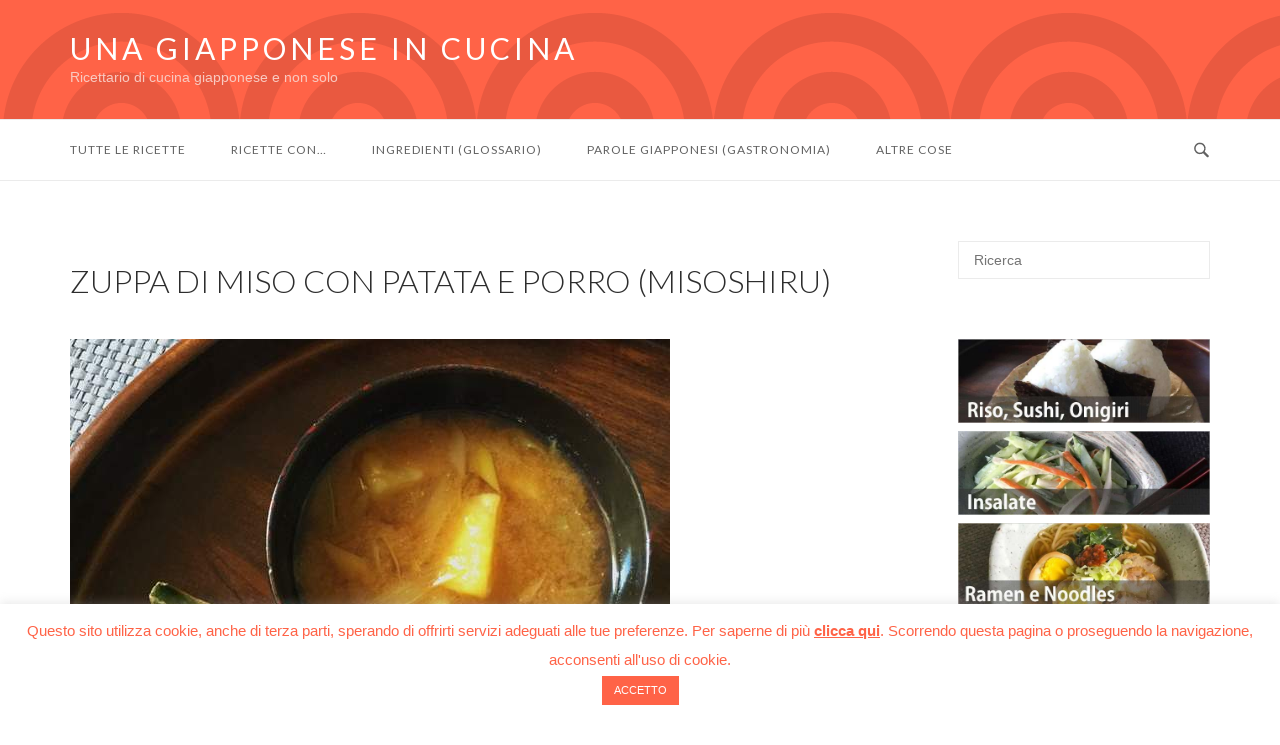

--- FILE ---
content_type: text/html; charset=UTF-8
request_url: https://www.unagiapponeseincucina.com/zuppa-di-miso-con-patata-e-porro/
body_size: 85206
content:
<!DOCTYPE html>
<html lang="it-IT" prefix="og: https://ogp.me/ns#">
<head>
<meta charset="UTF-8">
<meta name="viewport" content="width=device-width, initial-scale=1">
	<!-- Google Tag Manager -->
<script>(function(w,d,s,l,i){w[l]=w[l]||[];w[l].push({'gtm.start':
new Date().getTime(),event:'gtm.js'});var f=d.getElementsByTagName(s)[0],
j=d.createElement(s),dl=l!='dataLayer'?'&l='+l:'';j.async=true;j.src=
'https://www.googletagmanager.com/gtm.js?id='+i+dl;f.parentNode.insertBefore(j,f);
})(window,document,'script','dataLayer','GTM-N4F6F9N');</script>
<!-- End Google Tag Manager -->
<link rel="profile" href="http://gmpg.org/xfn/11">
<link rel="pingback" href="https://www.unagiapponeseincucina.com/xmlrpc.php">


<!-- Ottimizzazione per i motori di ricerca di Rank Math - https://rankmath.com/ -->
<title>Zuppa di miso con patata e porro (Misoshiru) - Una Giapponese in Cucina</title>
<meta name="description" content="La zuppa di miso chiamata misoshiru è una minestra che si prepara con vari ingredienti e alla fine della cottura viene insaporita con il miso. La zuppa viene"/>
<meta name="robots" content="follow, index, max-snippet:-1, max-video-preview:-1, max-image-preview:large"/>
<link rel="canonical" href="https://www.unagiapponeseincucina.com/zuppa-di-miso-con-patata-e-porro/" />
<meta property="og:locale" content="it_IT" />
<meta property="og:type" content="article" />
<meta property="og:title" content="Zuppa di miso con patata e porro (Misoshiru) - Una Giapponese in Cucina" />
<meta property="og:description" content="La zuppa di miso chiamata misoshiru è una minestra che si prepara con vari ingredienti e alla fine della cottura viene insaporita con il miso. La zuppa viene" />
<meta property="og:url" content="https://www.unagiapponeseincucina.com/zuppa-di-miso-con-patata-e-porro/" />
<meta property="og:site_name" content="Una Giapponese in Cucina" />
<meta property="article:tag" content="Miso" />
<meta property="article:tag" content="Patata" />
<meta property="article:tag" content="Shirumono" />
<meta property="article:section" content="MINESTRE E ZUPPE" />
<meta property="og:updated_time" content="2021-01-17T18:15:10+01:00" />
<meta property="og:image" content="https://www.unagiapponeseincucina.com/wp-content/uploads/2019/04/zuppadisoia.jpg" />
<meta property="og:image:secure_url" content="https://www.unagiapponeseincucina.com/wp-content/uploads/2019/04/zuppadisoia.jpg" />
<meta property="og:image:width" content="600" />
<meta property="og:image:height" content="443" />
<meta property="og:image:alt" content="zuppa di miso con porri e patate" />
<meta property="og:image:type" content="image/jpeg" />
<meta name="twitter:card" content="summary_large_image" />
<meta name="twitter:title" content="Zuppa di miso con patata e porro (Misoshiru) - Una Giapponese in Cucina" />
<meta name="twitter:description" content="La zuppa di miso chiamata misoshiru è una minestra che si prepara con vari ingredienti e alla fine della cottura viene insaporita con il miso. La zuppa viene" />
<meta name="twitter:image" content="https://www.unagiapponeseincucina.com/wp-content/uploads/2019/04/zuppadisoia.jpg" />
<!-- /Rank Math WordPress SEO plugin -->

<link rel='dns-prefetch' href='//fonts.googleapis.com' />
<link rel="alternate" type="application/rss+xml" title="Una Giapponese in Cucina &raquo; Feed" href="https://www.unagiapponeseincucina.com/feed/" />
<link rel="alternate" type="application/rss+xml" title="Una Giapponese in Cucina &raquo; Feed dei commenti" href="https://www.unagiapponeseincucina.com/comments/feed/" />
<link rel="alternate" type="application/rss+xml" title="Una Giapponese in Cucina &raquo; Zuppa di miso con patata e porro (Misoshiru) Feed dei commenti" href="https://www.unagiapponeseincucina.com/zuppa-di-miso-con-patata-e-porro/feed/" />
<script type="text/javascript">
/* <![CDATA[ */
window._wpemojiSettings = {"baseUrl":"https:\/\/s.w.org\/images\/core\/emoji\/15.0.3\/72x72\/","ext":".png","svgUrl":"https:\/\/s.w.org\/images\/core\/emoji\/15.0.3\/svg\/","svgExt":".svg","source":{"concatemoji":"https:\/\/www.unagiapponeseincucina.com\/wp-includes\/js\/wp-emoji-release.min.js?ver=6.6.4"}};
/*! This file is auto-generated */
!function(i,n){var o,s,e;function c(e){try{var t={supportTests:e,timestamp:(new Date).valueOf()};sessionStorage.setItem(o,JSON.stringify(t))}catch(e){}}function p(e,t,n){e.clearRect(0,0,e.canvas.width,e.canvas.height),e.fillText(t,0,0);var t=new Uint32Array(e.getImageData(0,0,e.canvas.width,e.canvas.height).data),r=(e.clearRect(0,0,e.canvas.width,e.canvas.height),e.fillText(n,0,0),new Uint32Array(e.getImageData(0,0,e.canvas.width,e.canvas.height).data));return t.every(function(e,t){return e===r[t]})}function u(e,t,n){switch(t){case"flag":return n(e,"\ud83c\udff3\ufe0f\u200d\u26a7\ufe0f","\ud83c\udff3\ufe0f\u200b\u26a7\ufe0f")?!1:!n(e,"\ud83c\uddfa\ud83c\uddf3","\ud83c\uddfa\u200b\ud83c\uddf3")&&!n(e,"\ud83c\udff4\udb40\udc67\udb40\udc62\udb40\udc65\udb40\udc6e\udb40\udc67\udb40\udc7f","\ud83c\udff4\u200b\udb40\udc67\u200b\udb40\udc62\u200b\udb40\udc65\u200b\udb40\udc6e\u200b\udb40\udc67\u200b\udb40\udc7f");case"emoji":return!n(e,"\ud83d\udc26\u200d\u2b1b","\ud83d\udc26\u200b\u2b1b")}return!1}function f(e,t,n){var r="undefined"!=typeof WorkerGlobalScope&&self instanceof WorkerGlobalScope?new OffscreenCanvas(300,150):i.createElement("canvas"),a=r.getContext("2d",{willReadFrequently:!0}),o=(a.textBaseline="top",a.font="600 32px Arial",{});return e.forEach(function(e){o[e]=t(a,e,n)}),o}function t(e){var t=i.createElement("script");t.src=e,t.defer=!0,i.head.appendChild(t)}"undefined"!=typeof Promise&&(o="wpEmojiSettingsSupports",s=["flag","emoji"],n.supports={everything:!0,everythingExceptFlag:!0},e=new Promise(function(e){i.addEventListener("DOMContentLoaded",e,{once:!0})}),new Promise(function(t){var n=function(){try{var e=JSON.parse(sessionStorage.getItem(o));if("object"==typeof e&&"number"==typeof e.timestamp&&(new Date).valueOf()<e.timestamp+604800&&"object"==typeof e.supportTests)return e.supportTests}catch(e){}return null}();if(!n){if("undefined"!=typeof Worker&&"undefined"!=typeof OffscreenCanvas&&"undefined"!=typeof URL&&URL.createObjectURL&&"undefined"!=typeof Blob)try{var e="postMessage("+f.toString()+"("+[JSON.stringify(s),u.toString(),p.toString()].join(",")+"));",r=new Blob([e],{type:"text/javascript"}),a=new Worker(URL.createObjectURL(r),{name:"wpTestEmojiSupports"});return void(a.onmessage=function(e){c(n=e.data),a.terminate(),t(n)})}catch(e){}c(n=f(s,u,p))}t(n)}).then(function(e){for(var t in e)n.supports[t]=e[t],n.supports.everything=n.supports.everything&&n.supports[t],"flag"!==t&&(n.supports.everythingExceptFlag=n.supports.everythingExceptFlag&&n.supports[t]);n.supports.everythingExceptFlag=n.supports.everythingExceptFlag&&!n.supports.flag,n.DOMReady=!1,n.readyCallback=function(){n.DOMReady=!0}}).then(function(){return e}).then(function(){var e;n.supports.everything||(n.readyCallback(),(e=n.source||{}).concatemoji?t(e.concatemoji):e.wpemoji&&e.twemoji&&(t(e.twemoji),t(e.wpemoji)))}))}((window,document),window._wpemojiSettings);
/* ]]> */
</script>
<link rel='stylesheet' id='siteorigin-unwind-style-css' href='https://www.unagiapponeseincucina.com/wp-content/themes/siteorigin-unwind/style.min.css?ver=1.9.20' type='text/css' media='all' />
<link rel='stylesheet' id='unwind-child-css' href='https://www.unagiapponeseincucina.com/wp-content/themes/siteorigin-unwind-child02/style.css?ver=1.0.0.1607103077' type='text/css' media='all' />
<style id='wp-emoji-styles-inline-css' type='text/css'>

	img.wp-smiley, img.emoji {
		display: inline !important;
		border: none !important;
		box-shadow: none !important;
		height: 1em !important;
		width: 1em !important;
		margin: 0 0.07em !important;
		vertical-align: -0.1em !important;
		background: none !important;
		padding: 0 !important;
	}
</style>
<link rel='stylesheet' id='wp-block-library-css' href='https://www.unagiapponeseincucina.com/wp-includes/css/dist/block-library/style.min.css?ver=6.6.4' type='text/css' media='all' />
<style id='classic-theme-styles-inline-css' type='text/css'>
/*! This file is auto-generated */
.wp-block-button__link{color:#fff;background-color:#32373c;border-radius:9999px;box-shadow:none;text-decoration:none;padding:calc(.667em + 2px) calc(1.333em + 2px);font-size:1.125em}.wp-block-file__button{background:#32373c;color:#fff;text-decoration:none}
</style>
<style id='global-styles-inline-css' type='text/css'>
:root{--wp--preset--aspect-ratio--square: 1;--wp--preset--aspect-ratio--4-3: 4/3;--wp--preset--aspect-ratio--3-4: 3/4;--wp--preset--aspect-ratio--3-2: 3/2;--wp--preset--aspect-ratio--2-3: 2/3;--wp--preset--aspect-ratio--16-9: 16/9;--wp--preset--aspect-ratio--9-16: 9/16;--wp--preset--color--black: #000000;--wp--preset--color--cyan-bluish-gray: #abb8c3;--wp--preset--color--white: #ffffff;--wp--preset--color--pale-pink: #f78da7;--wp--preset--color--vivid-red: #cf2e2e;--wp--preset--color--luminous-vivid-orange: #ff6900;--wp--preset--color--luminous-vivid-amber: #fcb900;--wp--preset--color--light-green-cyan: #7bdcb5;--wp--preset--color--vivid-green-cyan: #00d084;--wp--preset--color--pale-cyan-blue: #8ed1fc;--wp--preset--color--vivid-cyan-blue: #0693e3;--wp--preset--color--vivid-purple: #9b51e0;--wp--preset--gradient--vivid-cyan-blue-to-vivid-purple: linear-gradient(135deg,rgba(6,147,227,1) 0%,rgb(155,81,224) 100%);--wp--preset--gradient--light-green-cyan-to-vivid-green-cyan: linear-gradient(135deg,rgb(122,220,180) 0%,rgb(0,208,130) 100%);--wp--preset--gradient--luminous-vivid-amber-to-luminous-vivid-orange: linear-gradient(135deg,rgba(252,185,0,1) 0%,rgba(255,105,0,1) 100%);--wp--preset--gradient--luminous-vivid-orange-to-vivid-red: linear-gradient(135deg,rgba(255,105,0,1) 0%,rgb(207,46,46) 100%);--wp--preset--gradient--very-light-gray-to-cyan-bluish-gray: linear-gradient(135deg,rgb(238,238,238) 0%,rgb(169,184,195) 100%);--wp--preset--gradient--cool-to-warm-spectrum: linear-gradient(135deg,rgb(74,234,220) 0%,rgb(151,120,209) 20%,rgb(207,42,186) 40%,rgb(238,44,130) 60%,rgb(251,105,98) 80%,rgb(254,248,76) 100%);--wp--preset--gradient--blush-light-purple: linear-gradient(135deg,rgb(255,206,236) 0%,rgb(152,150,240) 100%);--wp--preset--gradient--blush-bordeaux: linear-gradient(135deg,rgb(254,205,165) 0%,rgb(254,45,45) 50%,rgb(107,0,62) 100%);--wp--preset--gradient--luminous-dusk: linear-gradient(135deg,rgb(255,203,112) 0%,rgb(199,81,192) 50%,rgb(65,88,208) 100%);--wp--preset--gradient--pale-ocean: linear-gradient(135deg,rgb(255,245,203) 0%,rgb(182,227,212) 50%,rgb(51,167,181) 100%);--wp--preset--gradient--electric-grass: linear-gradient(135deg,rgb(202,248,128) 0%,rgb(113,206,126) 100%);--wp--preset--gradient--midnight: linear-gradient(135deg,rgb(2,3,129) 0%,rgb(40,116,252) 100%);--wp--preset--font-size--small: 13px;--wp--preset--font-size--medium: 20px;--wp--preset--font-size--large: 36px;--wp--preset--font-size--x-large: 42px;--wp--preset--spacing--20: 0.44rem;--wp--preset--spacing--30: 0.67rem;--wp--preset--spacing--40: 1rem;--wp--preset--spacing--50: 1.5rem;--wp--preset--spacing--60: 2.25rem;--wp--preset--spacing--70: 3.38rem;--wp--preset--spacing--80: 5.06rem;--wp--preset--shadow--natural: 6px 6px 9px rgba(0, 0, 0, 0.2);--wp--preset--shadow--deep: 12px 12px 50px rgba(0, 0, 0, 0.4);--wp--preset--shadow--sharp: 6px 6px 0px rgba(0, 0, 0, 0.2);--wp--preset--shadow--outlined: 6px 6px 0px -3px rgba(255, 255, 255, 1), 6px 6px rgba(0, 0, 0, 1);--wp--preset--shadow--crisp: 6px 6px 0px rgba(0, 0, 0, 1);}:where(.is-layout-flex){gap: 0.5em;}:where(.is-layout-grid){gap: 0.5em;}body .is-layout-flex{display: flex;}.is-layout-flex{flex-wrap: wrap;align-items: center;}.is-layout-flex > :is(*, div){margin: 0;}body .is-layout-grid{display: grid;}.is-layout-grid > :is(*, div){margin: 0;}:where(.wp-block-columns.is-layout-flex){gap: 2em;}:where(.wp-block-columns.is-layout-grid){gap: 2em;}:where(.wp-block-post-template.is-layout-flex){gap: 1.25em;}:where(.wp-block-post-template.is-layout-grid){gap: 1.25em;}.has-black-color{color: var(--wp--preset--color--black) !important;}.has-cyan-bluish-gray-color{color: var(--wp--preset--color--cyan-bluish-gray) !important;}.has-white-color{color: var(--wp--preset--color--white) !important;}.has-pale-pink-color{color: var(--wp--preset--color--pale-pink) !important;}.has-vivid-red-color{color: var(--wp--preset--color--vivid-red) !important;}.has-luminous-vivid-orange-color{color: var(--wp--preset--color--luminous-vivid-orange) !important;}.has-luminous-vivid-amber-color{color: var(--wp--preset--color--luminous-vivid-amber) !important;}.has-light-green-cyan-color{color: var(--wp--preset--color--light-green-cyan) !important;}.has-vivid-green-cyan-color{color: var(--wp--preset--color--vivid-green-cyan) !important;}.has-pale-cyan-blue-color{color: var(--wp--preset--color--pale-cyan-blue) !important;}.has-vivid-cyan-blue-color{color: var(--wp--preset--color--vivid-cyan-blue) !important;}.has-vivid-purple-color{color: var(--wp--preset--color--vivid-purple) !important;}.has-black-background-color{background-color: var(--wp--preset--color--black) !important;}.has-cyan-bluish-gray-background-color{background-color: var(--wp--preset--color--cyan-bluish-gray) !important;}.has-white-background-color{background-color: var(--wp--preset--color--white) !important;}.has-pale-pink-background-color{background-color: var(--wp--preset--color--pale-pink) !important;}.has-vivid-red-background-color{background-color: var(--wp--preset--color--vivid-red) !important;}.has-luminous-vivid-orange-background-color{background-color: var(--wp--preset--color--luminous-vivid-orange) !important;}.has-luminous-vivid-amber-background-color{background-color: var(--wp--preset--color--luminous-vivid-amber) !important;}.has-light-green-cyan-background-color{background-color: var(--wp--preset--color--light-green-cyan) !important;}.has-vivid-green-cyan-background-color{background-color: var(--wp--preset--color--vivid-green-cyan) !important;}.has-pale-cyan-blue-background-color{background-color: var(--wp--preset--color--pale-cyan-blue) !important;}.has-vivid-cyan-blue-background-color{background-color: var(--wp--preset--color--vivid-cyan-blue) !important;}.has-vivid-purple-background-color{background-color: var(--wp--preset--color--vivid-purple) !important;}.has-black-border-color{border-color: var(--wp--preset--color--black) !important;}.has-cyan-bluish-gray-border-color{border-color: var(--wp--preset--color--cyan-bluish-gray) !important;}.has-white-border-color{border-color: var(--wp--preset--color--white) !important;}.has-pale-pink-border-color{border-color: var(--wp--preset--color--pale-pink) !important;}.has-vivid-red-border-color{border-color: var(--wp--preset--color--vivid-red) !important;}.has-luminous-vivid-orange-border-color{border-color: var(--wp--preset--color--luminous-vivid-orange) !important;}.has-luminous-vivid-amber-border-color{border-color: var(--wp--preset--color--luminous-vivid-amber) !important;}.has-light-green-cyan-border-color{border-color: var(--wp--preset--color--light-green-cyan) !important;}.has-vivid-green-cyan-border-color{border-color: var(--wp--preset--color--vivid-green-cyan) !important;}.has-pale-cyan-blue-border-color{border-color: var(--wp--preset--color--pale-cyan-blue) !important;}.has-vivid-cyan-blue-border-color{border-color: var(--wp--preset--color--vivid-cyan-blue) !important;}.has-vivid-purple-border-color{border-color: var(--wp--preset--color--vivid-purple) !important;}.has-vivid-cyan-blue-to-vivid-purple-gradient-background{background: var(--wp--preset--gradient--vivid-cyan-blue-to-vivid-purple) !important;}.has-light-green-cyan-to-vivid-green-cyan-gradient-background{background: var(--wp--preset--gradient--light-green-cyan-to-vivid-green-cyan) !important;}.has-luminous-vivid-amber-to-luminous-vivid-orange-gradient-background{background: var(--wp--preset--gradient--luminous-vivid-amber-to-luminous-vivid-orange) !important;}.has-luminous-vivid-orange-to-vivid-red-gradient-background{background: var(--wp--preset--gradient--luminous-vivid-orange-to-vivid-red) !important;}.has-very-light-gray-to-cyan-bluish-gray-gradient-background{background: var(--wp--preset--gradient--very-light-gray-to-cyan-bluish-gray) !important;}.has-cool-to-warm-spectrum-gradient-background{background: var(--wp--preset--gradient--cool-to-warm-spectrum) !important;}.has-blush-light-purple-gradient-background{background: var(--wp--preset--gradient--blush-light-purple) !important;}.has-blush-bordeaux-gradient-background{background: var(--wp--preset--gradient--blush-bordeaux) !important;}.has-luminous-dusk-gradient-background{background: var(--wp--preset--gradient--luminous-dusk) !important;}.has-pale-ocean-gradient-background{background: var(--wp--preset--gradient--pale-ocean) !important;}.has-electric-grass-gradient-background{background: var(--wp--preset--gradient--electric-grass) !important;}.has-midnight-gradient-background{background: var(--wp--preset--gradient--midnight) !important;}.has-small-font-size{font-size: var(--wp--preset--font-size--small) !important;}.has-medium-font-size{font-size: var(--wp--preset--font-size--medium) !important;}.has-large-font-size{font-size: var(--wp--preset--font-size--large) !important;}.has-x-large-font-size{font-size: var(--wp--preset--font-size--x-large) !important;}
:where(.wp-block-post-template.is-layout-flex){gap: 1.25em;}:where(.wp-block-post-template.is-layout-grid){gap: 1.25em;}
:where(.wp-block-columns.is-layout-flex){gap: 2em;}:where(.wp-block-columns.is-layout-grid){gap: 2em;}
:root :where(.wp-block-pullquote){font-size: 1.5em;line-height: 1.6;}
</style>
<link rel='stylesheet' id='ccchildpagescss-css' href='https://www.unagiapponeseincucina.com/wp-content/plugins/cc-child-pages/includes/css/styles.css?ver=1.43' type='text/css' media='all' />
<link rel='stylesheet' id='ccchildpagesskincss-css' href='https://www.unagiapponeseincucina.com/wp-content/plugins/cc-child-pages/includes/css/skins.css?ver=1.43' type='text/css' media='all' />
<style id='ccchildpagesskincss-inline-css' type='text/css'>
/* Red skin */
.ccred .ccchildpage {
  background: #fee;
  /* Fallback ... */
  background: #ffffff;
  /* FF3.6+ */
  background: #ffffff;
  /* Chrome,Safari4+ */
  background: #ffffff;
  /* Chrome10+,Safari5.1+ */
  background: #ffffff;
  /* Opera 11.10+ */
  background: #ffffff;
  /* IE10+ */
  background: #ffffff;
  /* W3C */
  -webkit-border-radius: 1px;
  -moz-border-radius: 1px;
  border-radius: 1px;
border:solid 1px #eaeaea;
  color: #333;
}
.ccred .ccchildpage a {
  color: #ff6347;
  text-decoration: underline;
}
.ccred .ccpages_more {
  text-align: right;
  font-style: normal;
}
.ccred .ccsubpages {
  -webkit-border-radius: 1px;
  -moz-border-radius: 1px;
  border-radius: 1px;
  border:solid 1px #eaeaea;
  padding: .5em;
}
/* End of Red skin */

.ccpage_title_link {font-weight:300;}
.ccpage_linked_title {line-height:1.2;}
</style>
<!--[if lt IE 8]>
<link rel='stylesheet' id='ccchildpagesiecss-css' href='https://www.unagiapponeseincucina.com/wp-content/plugins/cc-child-pages/includes/css/styles.ie.css?ver=1.43' type='text/css' media='all' />
<![endif]-->
<link rel='stylesheet' id='cookie-law-info-css' href='https://www.unagiapponeseincucina.com/wp-content/plugins/cookie-law-info/legacy/public/css/cookie-law-info-public.css?ver=3.3.9.1' type='text/css' media='all' />
<link rel='stylesheet' id='cookie-law-info-gdpr-css' href='https://www.unagiapponeseincucina.com/wp-content/plugins/cookie-law-info/legacy/public/css/cookie-law-info-gdpr.css?ver=3.3.9.1' type='text/css' media='all' />
<link rel='stylesheet' id='siteorigin-google-web-fonts-css' href='https://fonts.googleapis.com/css?family=Lato%3Aregular%2C300&#038;ver=6.6.4#038;subset=latin&#038;display=block' type='text/css' media='all' />
<script type="text/javascript" src="https://www.unagiapponeseincucina.com/wp-includes/js/jquery/jquery.min.js?ver=3.7.1" id="jquery-core-js"></script>
<script type="text/javascript" src="https://www.unagiapponeseincucina.com/wp-includes/js/jquery/jquery-migrate.min.js?ver=3.4.1" id="jquery-migrate-js"></script>
<script type="text/javascript" id="cookie-law-info-js-extra">
/* <![CDATA[ */
var Cli_Data = {"nn_cookie_ids":[],"cookielist":[],"non_necessary_cookies":[],"ccpaEnabled":"","ccpaRegionBased":"","ccpaBarEnabled":"","strictlyEnabled":["necessary","obligatoire"],"ccpaType":"gdpr","js_blocking":"","custom_integration":"","triggerDomRefresh":"","secure_cookies":""};
var cli_cookiebar_settings = {"animate_speed_hide":"500","animate_speed_show":"500","background":"#FFF","border":"#b1a6a6c2","border_on":"","button_1_button_colour":"#ff6347","button_1_button_hover":"#cc4f39","button_1_link_colour":"#ffffff","button_1_as_button":"1","button_1_new_win":"","button_2_button_colour":"#ff8975","button_2_button_hover":"#cc6e5e","button_2_link_colour":"#ff6347","button_2_as_button":"","button_2_hidebar":"1","button_3_button_colour":"#cccccc","button_3_button_hover":"#a3a3a3","button_3_link_colour":"#fff","button_3_as_button":"1","button_3_new_win":"","button_4_button_colour":"#000","button_4_button_hover":"#000000","button_4_link_colour":"#ff6347","button_4_as_button":"","button_7_button_colour":"#61a229","button_7_button_hover":"#4e8221","button_7_link_colour":"#fff","button_7_as_button":"1","button_7_new_win":"","font_family":"inherit","header_fix":"","notify_animate_hide":"","notify_animate_show":"1","notify_div_id":"#cookie-law-info-bar","notify_position_horizontal":"right","notify_position_vertical":"bottom","scroll_close":"1","scroll_close_reload":"","accept_close_reload":"","reject_close_reload":"","showagain_tab":"1","showagain_background":"#fff","showagain_border":"#000","showagain_div_id":"#cookie-law-info-again","showagain_x_position":"100px","text":"#ff6347","show_once_yn":"1","show_once":"10000","logging_on":"","as_popup":"","popup_overlay":"","bar_heading_text":"","cookie_bar_as":"banner","popup_showagain_position":"bottom-right","widget_position":"left"};
var log_object = {"ajax_url":"https:\/\/www.unagiapponeseincucina.com\/wp-admin\/admin-ajax.php"};
/* ]]> */
</script>
<script type="text/javascript" src="https://www.unagiapponeseincucina.com/wp-content/plugins/cookie-law-info/legacy/public/js/cookie-law-info-public.js?ver=3.3.9.1" id="cookie-law-info-js"></script>
<link rel="https://api.w.org/" href="https://www.unagiapponeseincucina.com/wp-json/" /><link rel="alternate" title="JSON" type="application/json" href="https://www.unagiapponeseincucina.com/wp-json/wp/v2/posts/300" /><link rel="EditURI" type="application/rsd+xml" title="RSD" href="https://www.unagiapponeseincucina.com/xmlrpc.php?rsd" />
<meta name="generator" content="WordPress 6.6.4" />
<link rel='shortlink' href='https://www.unagiapponeseincucina.com/?p=300' />
<link rel="alternate" title="oEmbed (JSON)" type="application/json+oembed" href="https://www.unagiapponeseincucina.com/wp-json/oembed/1.0/embed?url=https%3A%2F%2Fwww.unagiapponeseincucina.com%2Fzuppa-di-miso-con-patata-e-porro%2F" />
<link rel="alternate" title="oEmbed (XML)" type="text/xml+oembed" href="https://www.unagiapponeseincucina.com/wp-json/oembed/1.0/embed?url=https%3A%2F%2Fwww.unagiapponeseincucina.com%2Fzuppa-di-miso-con-patata-e-porro%2F&#038;format=xml" />
				<style type="text/css" id="siteorigin-unwind-settings-custom" data-siteorigin-settings="true">
					/* style */ body,button,input,select,textarea { font-family: "Helvetica Neue", sans-serif; font-weight: normal;  } h1,h2,h3,h4,h5,h6 { color: #424242; font-family: "Lato", sans-serif; font-weight: 300;  } blockquote { border-left: 3px solid #ff6347; }  table { font-family: "Lato", sans-serif; font-weight: normal;  } table thead th { color: #424242; } .button,#page #infinite-handle span button,button,input[type=button],input[type=reset],input[type=submit],.woocommerce #respond input#submit,.woocommerce a.button,.woocommerce button.button,.woocommerce input.button,.woocommerce.single-product .cart button { color: #424242; font-family: "Lato", sans-serif; font-weight: normal;  } .button:hover,#page #infinite-handle span button:hover,button:hover,input[type=button]:hover,input[type=reset]:hover,input[type=submit]:hover,.woocommerce #respond input#submit:hover,.woocommerce a.button:hover,.woocommerce button.button:hover,.woocommerce input.button:hover,.woocommerce.single-product .cart button:hover { border-color: #ff6347; color: #ff6347; } .button:active,#page #infinite-handle span button:active,.button:focus,#page #infinite-handle span button:focus,button:active,button:focus,input[type=button]:active,input[type=button]:focus,input[type=reset]:active,input[type=reset]:focus,input[type=submit]:active,input[type=submit]:focus,.woocommerce #respond input#submit:active,.woocommerce #respond input#submit:focus,.woocommerce a.button:active,.woocommerce a.button:focus,.woocommerce button.button:active,.woocommerce button.button:focus,.woocommerce input.button:active,.woocommerce input.button:focus,.woocommerce.single-product .cart button:active,.woocommerce.single-product .cart button:focus { border-color: #ff6347; color: #ff6347; }   a { color: #ff6347; } a:hover,a:focus { color: #ea593f; } .main-navigation > div ul ul a { font-family: "Helvetica Neue", sans-serif; font-weight: normal;  } .main-navigation > div li a { font-family: "Lato", sans-serif; font-weight: normal;  } .main-navigation > div li:hover > a,.main-navigation > div li.focus > a { color: #424242; }    #mobile-navigation ul li a { font-family: "Lato", sans-serif; font-weight: normal;  }   .comment-navigation a:hover,.posts-navigation a:hover,.post-navigation a:hover { border-color: #ff6347; color: #ff6347; } .posts-navigation .nav-links,.comment-navigation .nav-links { font-family: {"font":"Lato","webfont":true,"category":"sans-serif","variant":"regular","subset":"latin"} !important; }  .pagination .page-numbers:hover { background: #ff6347; border-color: #ff6347; }  .pagination .current { background: #ff6347; border-color: #ff6347; } .pagination .next,.pagination .prev { font-family: "Lato", sans-serif; font-weight: normal;  } .post-navigation { font-family: "Helvetica Neue", sans-serif; font-weight: normal;  }  .post-navigation a:hover { color: #ff6347; } .post-navigation a .sub-title { font-family: "Lato", sans-serif; font-weight: normal;  } .breadcrumbs,.woocommerce .woocommerce-breadcrumb { font-family: "Lato", sans-serif; font-weight: normal;  } .breadcrumbs a,.woocommerce .woocommerce-breadcrumb a { color: #424242; } .breadcrumbs a:hover,.woocommerce .woocommerce-breadcrumb a:hover { color: #ff6347; }    #secondary .widget a:hover,#colophon .widget a:hover,#masthead-widgets .widget a:hover { color: #ff6347; }   .widget_categories a:hover { color: #424242; } .widget #wp-calendar caption { color: #424242; font-family: "Helvetica Neue", sans-serif; font-weight: normal;  } .calendar_wrap .wp-calendar-nav a { color: #ff6347; } .calendar_wrap .wp-calendar-nav a:hover { color: #ea593f; }   .recent-posts-extended h3 a:hover { color: #424242; }    #page .widget_tag_cloud a:hover { background: #ff6347; border-color: #ff6347; }     #masthead .site-branding .site-title { font-family: "Lato", sans-serif; font-weight: normal;  } #masthead .site-branding .site-title a { color: #424242; }   #fullscreen-search h3 { font-family: "Lato", sans-serif; font-weight: normal;  }    .entry-meta { font-family: "Lato", sans-serif; font-weight: normal;  }  .entry-meta span a:hover { color: #ff6347; } .entry-title { color: #424242; }  .more-link-wrapper .more-text { color: #424242; font-family: "Lato", sans-serif; font-weight: normal;  } .more-link:hover .more-text { border: 2px solid #ff6347; color: #ff6347; }   .page-links .post-page-numbers:hover,.page-links .post-page-numbers.current { border-color: #ff6347; color: #ff6347; }   .blog-layout-grid .archive-entry .entry-thumbnail .thumbnail-meta a,.blog-layout-grid .archive-entry .entry-thumbnail .thumbnail-meta span { font-family: "Lato", sans-serif; font-weight: normal;  } .blog-layout-grid .archive-entry .more-link .more-text { color: #ff6347; font-family: "Helvetica Neue", sans-serif; font-weight: normal;  }  .blog-layout-masonry .archive-entry .entry-thumbnail .thumbnail-meta a,.blog-layout-masonry .archive-entry .entry-thumbnail .thumbnail-meta span { font-family: "Lato", sans-serif; font-weight: normal;  } .blog-layout-masonry .archive-entry .more-link .more-text { color: #ff6347; font-family: "Helvetica Neue", sans-serif; font-weight: normal;  }  .blog-layout-alternate .archive-entry .entry-thumbnail .thumbnail-meta a,.blog-layout-alternate .archive-entry .entry-thumbnail .thumbnail-meta span { font-family: "Lato", sans-serif; font-weight: normal;  } .blog-layout-alternate .archive-entry .entry-content .more-link .more-text { color: #ff6347; font-family: "Helvetica Neue", sans-serif; font-weight: normal;  }  .blog-layout-offset .archive-entry .entry-header .entry-time { font-family: "Lato", sans-serif; font-weight: normal;  }  .blog-layout-offset .archive-entry .entry-offset a { color: #424242; }   .archive .container > .page-header .page-title,.search .container > .page-header .page-title { font-family: "Lato", sans-serif; font-weight: normal;  } .page-title { color: #424242; }     .author-box .author-description .post-author-title a { color: #424242; }   .portfolio-filter-terms button:hover { color: #424242; } .portfolio-filter-terms button.active { border-bottom: 2px solid #424242; color: #424242; }  .archive-project .entry-title { color: #424242; } .archive-project .entry-divider { border: solid #424242 1px; } .archive-project .entry-project-type { font-family: "Lato", sans-serif; font-weight: normal;  } .jetpack-portfolio-shortcode .portfolio-entry-title a { color: #424242; }  .jetpack-portfolio-shortcode .portfolio-entry-meta { font-family: "Lato", sans-serif; font-weight: normal;  }  .jetpack-portfolio-shortcode .portfolio-entry-meta a:hover { color: #ff6347; }  .comment-list li.comment .author { color: #424242; } .comment-list li.comment .author a { color: #424242; }   .comment-list li.comment .comment-reply-link { color: #424242; font-family: "Lato", sans-serif; font-weight: normal;  } .comment-list li.comment .comment-reply-link:hover { color: #ff6347; } .comment-reply-title #cancel-comment-reply-link { font-family: "Lato", sans-serif; font-weight: normal;  } .comment-reply-title #cancel-comment-reply-link:hover { color: #ff6347; } #commentform label { color: #424242; }  #commentform .comment-notes a:hover,#commentform .logged-in-as a:hover { color: #424242; } #colophon { margin-top: 40px; } #colophon .widgets { padding: 40px 0; }  #colophon .site-info a:hover { color: #424242; }  .site-content #jp-relatedposts .jp-relatedposts-items .jp-relatedposts-post h4 a { color: #424242; }   .flexslider.featured-posts-slider .featured-posts-slides .featured-post-slide .slide-content .entry-button .button:hover,.flexslider.featured-posts-slider .featured-posts-slides .featured-post-slide .slide-content .entry-button #page #infinite-handle span button:hover,#page #infinite-handle span .flexslider.featured-posts-slider .featured-posts-slides .featured-post-slide .slide-content .entry-button button:hover { color: #424242; }@media screen and (max-width: 768px) { .main-navigation .menu-toggle { display: block; } .main-navigation > div, .main-navigation > div ul, .main-navigation .shopping-cart { display: none; } } @media screen and (min-width: 769px) { #mobile-navigation { display: none !important; } .main-navigation > div ul { display: block; } .main-navigation .shopping-cart { display: inline-block; } .main-navigation .menu-toggle { display: none; } }				</style>
				<link rel="icon" href="https://www.unagiapponeseincucina.com/wp-content/uploads/2019/05/cropped-ugic-icon-32x32.png" sizes="32x32" />
<link rel="icon" href="https://www.unagiapponeseincucina.com/wp-content/uploads/2019/05/cropped-ugic-icon-192x192.png" sizes="192x192" />
<link rel="apple-touch-icon" href="https://www.unagiapponeseincucina.com/wp-content/uploads/2019/05/cropped-ugic-icon-180x180.png" />
<meta name="msapplication-TileImage" content="https://www.unagiapponeseincucina.com/wp-content/uploads/2019/05/cropped-ugic-icon-270x270.png" />
		<style type="text/css" id="wp-custom-css">
			.entry-title {
  color: #2d2d2d;
  font-size: 34.1328px;
  font-size: 2.1333rem;
	font-weight: 300;
  line-height: normal;
	text-transform:uppercase;
  margin: 0.5em 0 35px;
	line-height:150%;
  text-align: left; }
  @media (max-width: 480px) {
    .entry-title {
      font-size: 25.6px;
			font-size: 1.6rem; 	line-height:150%;} }

 .yarpp-related ol li .related-post-date,
      .related-posts-section ol li .related-post-date {
        visibility:hidden; }

  .tags-list a {
    background: #fea494;
    color: #ffffff;}
    .tags-list a:hover {
      background: #ff6347;
      color: #fff; }

#page .widget_tag_cloud a {
  background: #fea494;
    color: #ffffff; }
  #page .widget_tag_cloud a:hover {
    background: #ff6347;
    border-color: #ff6347;
    }

#scroll-to-top {
  background: #ff6347; }
  #scroll-to-top:hover {
    background: #fea494; }

.related-posts.heading-strike{color:#bababa;}

#masthead {
  border-bottom: 1px solid #ebebeb;
  margin-bottom: 60px; background-color:#ff6347;background-image:url(https://www.unagiapponeseincucina.com/wp-content/uploads/2019/05/headderbg-3.png)}
   
  #masthead .site-branding {
    padding: 30px 0; }
    #masthead .site-branding .site-title {
      font-family: "Lato", sans-serif;
      font-weight: 400;
      font-size: 32px;
      font-size: 2rem;
      letter-spacing: 4px;
      line-height: normal;
      margin: 0;
      text-align: left;
      text-transform: uppercase;
      word-break: break-all;
      word-break: break-word; }
      @media (max-width: 480px) {
        #masthead .site-branding .site-title {
          font-size: 24px;
          font-size: 1.5rem; } }
      #masthead .site-branding .site-title a {
        color: #ffffff; }
      
#masthead .site-branding .site-description {
      font-size: 14.9328px;
      font-size: 0.9333rem;
      line-height: 1.7142;
      margin-bottom: 0;
      text-align: left; color: #f9c9c0;}
    

.wp-caption .wp-caption-text {
	text-align: left;line-height:110%;padding-bottom:15px;font-size:1.0em;font-weight:300;}

a:hover img{
	opacity: 0.6;
}
p {font-size:1.1em;
   text-align: justify; 
	line-height:150%; 
   text-justify: inter-ideograph;
}
ul{font-size:1.1em;}
.ingredienti{
	color:#ff6347;
	font-size:1.2em;
	background-color:#ffffff;
 border: solid 1px #f9c9c0;
  padding: 0.2em 0.8em;
  border-radius: 0.2em;
}
.preparazione{
  color:#ff6347;
	font-size:1.2em;
	background-color:#ffffff;
 border: solid 1px #f9c9c0;
  padding: 0.2em 0.8em;
  border-radius: 0.2em;
}
.proporzione{
  color:#ff6347;
	font-size:1.2em;
	background-color:#ffffff;
 border: solid 1px #f9c9c0;
  padding: 0.2em 0.8em;
  border-radius: 0.2em;
}
.quantita{
  font-size:1.1em;
  color: #888888;
	font-weight:lighter;
  border-bottom: dotted 3px #dcdcdc;line-height:300%;padding:3px 10px;
}
.fotocap{font-size:0.9em;font-style:italic;color:#888888;}
.foto-process img{margin-bottom:5px;}

.nota{font-size:1em;line-height:130%;
margin-bottom: 20px;
  padding: 0;}

.art_h2{font-size:1.4em;padding: .4em 0;
  border-top: 2px solid #f9c9c0;
  border-bottom: 2px solid #f9c9c0;
}
.art_h3{font-size:1.2em;font-weight:bolder;
  position: relative;
  color: #333;
  text-shadow: 0 0 2px white;
}
.art_h3:before {
  content: "";
  position: absolute;
  background: #fce4e0;
  width: 40px;
  height: 40px;
  border-radius: 0%;
  top: 50%;
  /* border: dashed 1px white; */
  left: -15px;
  -webkit-transform: translateY(-50%);
  transform: translateY(-50%);
  z-index: -1;
}
.pag_h2{font-size:1.4em;padding: .4em 0;
  border-top: 2px solid #f9c9c0;
  border-bottom: 2px solid #f9c9c0;
}
.pag_h3{font-size:1.1em;font-weight:bolder;
  position: relative;
  color: #333;
  text-shadow: 0 0 2px white;
}
.pag_h3:before {
  content: "";
  position: absolute;
  background: #fce4e0;
  width: 40px;
  height: 40px;
  border-radius: 0%;
  top: 50%;
  /* border: dashed 1px white; */
  left: -15px;
  -webkit-transform: translateY(-50%);
  transform: translateY(-50%);
  z-index: -1;
}
.process ol{font-size:1.1em;
  counter-reset:number;
  list-style-type: none!important;
}
.process ol li{
  border-bottom: dashed 1px #DCDCDC;
  position: relative;
  padding: 0.8em 1.0em 0.8em 2.5em;
  line-height: 1.5em;
}
.process ol li:before{
  position: absolute;
  counter-increment: number;
  content: counter(number);
  display:inline-block;
  background: #FF7259;
  color: white;
	font-family: 'Arial',sans-serif;
  font-weight:bold;
  font-size: 1.0em;
  border-radius: 50%;
  left: 0;
  width: 24px;
  height: 24px;
  line-height: 24px;
  text-align:center;
 
}
.process ol li:last-of-type{
  border-bottom: none;
}

		</style>
		<script async src="https://pagead2.googlesyndication.com/pagead/js/adsbygoogle.js"></script>
<script>
     (adsbygoogle = window.adsbygoogle || []).push({
          google_ad_client: "ca-pub-7737489404473572",
          enable_page_level_ads: true
     });
</script></head>

<body class="post-template-default single single-post postid-300 single-format-standard css3-animations header-design-2 no-js page-layout-default page-layout-hide-masthead page-layout-hide-footer-widgets sticky-menu sidebar">
	<!-- Google Tag Manager (noscript) -->
<noscript><iframe src="https://www.googletagmanager.com/ns.html?id=GTM-N4F6F9N"
height="0" width="0" style="display:none;visibility:hidden"></iframe></noscript>
<!-- End Google Tag Manager (noscript) -->

<div id="page" class="hfeed site">
	<a class="skip-link screen-reader-text" href="#content">Passa al contenuto</a>

			<header id="masthead" class="site-header">

			
				<div class="container">
		<div class="site-branding">
						<p class="site-title">
				<a href="https://www.unagiapponeseincucina.com/" rel="home">
					Una Giapponese in Cucina				</a>
			</p>
										<p class="site-description">Ricettario di cucina giapponese e non solo</p>
					</div><!-- .site-branding -->
	</div><!-- .container -->

<div class="top-bar sticky-bar sticky-menu">
	<div class="container">

			<nav id="site-navigation" class="main-navigation">
							<button id="mobile-menu-button" class="menu-toggle" aria-controls="primary-menu" aria-expanded="false">				<svg version="1.1" class="svg-icon-menu" xmlns="http://www.w3.org/2000/svg" xmlns:xlink="http://www.w3.org/1999/xlink" width="27" height="32" viewBox="0 0 27 32">
					<path d="M27.429 24v2.286q0 0.464-0.339 0.804t-0.804 0.339h-25.143q-0.464 0-0.804-0.339t-0.339-0.804v-2.286q0-0.464 0.339-0.804t0.804-0.339h25.143q0.464 0 0.804 0.339t0.339 0.804zM27.429 14.857v2.286q0 0.464-0.339 0.804t-0.804 0.339h-25.143q-0.464 0-0.804-0.339t-0.339-0.804v-2.286q0-0.464 0.339-0.804t0.804-0.339h25.143q0.464 0 0.804 0.339t0.339 0.804zM27.429 5.714v2.286q0 0.464-0.339 0.804t-0.804 0.339h-25.143q-0.464 0-0.804-0.339t-0.339-0.804v-2.286q0-0.464 0.339-0.804t0.804-0.339h25.143q0.464 0 0.804 0.339t0.339 0.804z"></path>
				</svg>
			</button>
				<div class="menu-indice-container"><ul id="primary-menu" class="menu"><li id="menu-item-138" class="menu-item menu-item-type-taxonomy menu-item-object-category current-post-ancestor menu-item-has-children menu-item-138"><a href="https://www.unagiapponeseincucina.com/category/tutte_le_ricette/">TUTTE LE RICETTE</a>
<ul class="sub-menu">
	<li id="menu-item-117" class="menu-item menu-item-type-taxonomy menu-item-object-category menu-item-117"><a href="https://www.unagiapponeseincucina.com/category/tutte_le_ricette/ricette_di_antipasti/">ANTIPASTI</a></li>
	<li id="menu-item-130" class="menu-item menu-item-type-taxonomy menu-item-object-category current-post-ancestor current-menu-parent current-post-parent menu-item-130"><a href="https://www.unagiapponeseincucina.com/category/tutte_le_ricette/ricette_di_zuppe/">MINESTRE E ZUPPE</a></li>
	<li id="menu-item-121" class="menu-item menu-item-type-taxonomy menu-item-object-category menu-item-121"><a href="https://www.unagiapponeseincucina.com/category/tutte_le_ricette/ricette_di_primi_piatti/">PRIMI PIATTI</a></li>
	<li id="menu-item-129" class="menu-item menu-item-type-taxonomy menu-item-object-category menu-item-129"><a href="https://www.unagiapponeseincucina.com/category/tutte_le_ricette/ricette_di_secondi_piatti/">SECONDI PIATTI</a></li>
	<li id="menu-item-118" class="menu-item menu-item-type-taxonomy menu-item-object-category menu-item-118"><a href="https://www.unagiapponeseincucina.com/category/tutte_le_ricette/ricette_di_contorni/">CONTORNI</a></li>
	<li id="menu-item-1683" class="menu-item menu-item-type-taxonomy menu-item-object-category menu-item-1683"><a href="https://www.unagiapponeseincucina.com/category/tutte_le_ricette/insalate/">INSALATE</a></li>
	<li id="menu-item-120" class="menu-item menu-item-type-taxonomy menu-item-object-category menu-item-120"><a href="https://www.unagiapponeseincucina.com/category/tutte_le_ricette/ricette_di_piatti_unici/">PIATTI UNICI</a></li>
	<li id="menu-item-2746" class="menu-item menu-item-type-taxonomy menu-item-object-category menu-item-2746"><a href="https://www.unagiapponeseincucina.com/category/tutte_le_ricette/ricette_di_ramen_noodles/">RAMEN E NOODLES</a></li>
	<li id="menu-item-2756" class="menu-item menu-item-type-taxonomy menu-item-object-category menu-item-2756"><a href="https://www.unagiapponeseincucina.com/category/tutte_le_ricette/pane_e_pizze/">PANE E PIZZE</a></li>
	<li id="menu-item-119" class="menu-item menu-item-type-taxonomy menu-item-object-category menu-item-has-children menu-item-119"><a href="https://www.unagiapponeseincucina.com/category/tutte_le_ricette/ricette_di_dolci/">DOLCI E DESSERT</a>
	<ul class="sub-menu">
		<li id="menu-item-5793" class="menu-item menu-item-type-taxonomy menu-item-object-category menu-item-5793"><a href="https://www.unagiapponeseincucina.com/category/tutte_le_ricette/ricette_di_dolci/biscotti_caramelle/">Biscotti e Caramelle</a></li>
		<li id="menu-item-5794" class="menu-item menu-item-type-taxonomy menu-item-object-category menu-item-5794"><a href="https://www.unagiapponeseincucina.com/category/tutte_le_ricette/ricette_di_dolci/budini_gelatine_mousse/">Budini, Gelatine, Mousse</a></li>
		<li id="menu-item-5795" class="menu-item menu-item-type-taxonomy menu-item-object-category menu-item-5795"><a href="https://www.unagiapponeseincucina.com/category/tutte_le_ricette/ricette_di_dolci/dolci_giapponesi/">Dolci giapponesi</a></li>
		<li id="menu-item-5796" class="menu-item menu-item-type-taxonomy menu-item-object-category menu-item-5796"><a href="https://www.unagiapponeseincucina.com/category/tutte_le_ricette/ricette_di_dolci/gelati_sorbetti/">Gelati e Sorbetti</a></li>
		<li id="menu-item-5797" class="menu-item menu-item-type-taxonomy menu-item-object-category menu-item-5797"><a href="https://www.unagiapponeseincucina.com/category/tutte_le_ricette/ricette_di_dolci/torte_ciambelle_muffins/">Torte, Ciambelle, Muffins</a></li>
	</ul>
</li>
	<li id="menu-item-376" class="menu-item menu-item-type-taxonomy menu-item-object-category menu-item-376"><a href="https://www.unagiapponeseincucina.com/category/tutte_le_ricette/ricette_di_salse_e_condimenti/">SALSE E CONDIMENTI</a></li>
	<li id="menu-item-525" class="menu-item menu-item-type-taxonomy menu-item-object-category menu-item-525"><a href="https://www.unagiapponeseincucina.com/category/tutte_le_ricette/ricette_di_conserve_di_famiglia/">CONSERVE</a></li>
	<li id="menu-item-1573" class="menu-item menu-item-type-taxonomy menu-item-object-category menu-item-1573"><a href="https://www.unagiapponeseincucina.com/category/tutte_le_ricette/altre/">ALTRE</a></li>
</ul>
</li>
<li id="menu-item-6895" class="menu-item menu-item-type-post_type menu-item-object-page menu-item-has-children menu-item-6895"><a href="https://www.unagiapponeseincucina.com/ricette-con/">RICETTE CON…</a>
<ul class="sub-menu">
	<li id="menu-item-3387" class="menu-item menu-item-type-taxonomy menu-item-object-category menu-item-3387"><a href="https://www.unagiapponeseincucina.com/category/ricette-con/alghe/">ALGHE</a></li>
	<li id="menu-item-2744" class="menu-item menu-item-type-taxonomy menu-item-object-category menu-item-2744"><a href="https://www.unagiapponeseincucina.com/category/ricette-con/carne_e_pollame/">CARNI E POLLAME</a></li>
	<li id="menu-item-2758" class="menu-item menu-item-type-taxonomy menu-item-object-category menu-item-2758"><a href="https://www.unagiapponeseincucina.com/category/ricette-con/farina_e_fecola/">FARINA E FECOLA</a></li>
	<li id="menu-item-3023" class="menu-item menu-item-type-taxonomy menu-item-object-category menu-item-3023"><a href="https://www.unagiapponeseincucina.com/category/ricette-con/frutta/">FRUTTA E FRUTTA SECCA</a></li>
	<li id="menu-item-2759" class="menu-item menu-item-type-taxonomy menu-item-object-category menu-item-2759"><a href="https://www.unagiapponeseincucina.com/category/ricette-con/legumi/">LEGUMI</a></li>
	<li id="menu-item-3388" class="menu-item menu-item-type-taxonomy menu-item-object-category menu-item-3388"><a href="https://www.unagiapponeseincucina.com/category/ricette-con/funghi/">FUNGHI</a></li>
	<li id="menu-item-2760" class="menu-item menu-item-type-taxonomy menu-item-object-category menu-item-2760"><a href="https://www.unagiapponeseincucina.com/category/ricette-con/pasta/">PASTA E PANE</a></li>
	<li id="menu-item-3061" class="menu-item menu-item-type-taxonomy menu-item-object-category menu-item-3061"><a href="https://www.unagiapponeseincucina.com/category/ricette-con/patate/">PATATE</a></li>
	<li id="menu-item-2754" class="menu-item menu-item-type-taxonomy menu-item-object-category menu-item-2754"><a href="https://www.unagiapponeseincucina.com/category/ricette-con/pesce_e_frutti_di_mare/">PESCI E FRUTTI DI MARE</a></li>
	<li id="menu-item-2745" class="menu-item menu-item-type-taxonomy menu-item-object-category menu-item-2745"><a href="https://www.unagiapponeseincucina.com/category/ricette-con/riso_e_cereali/">RISO E CEREALI</a></li>
	<li id="menu-item-2747" class="menu-item menu-item-type-taxonomy menu-item-object-category menu-item-2747"><a href="https://www.unagiapponeseincucina.com/category/ricette-con/uova_e_latticini/">UOVA E LATTICINI</a></li>
	<li id="menu-item-2755" class="menu-item menu-item-type-taxonomy menu-item-object-category current-post-ancestor current-menu-parent current-post-parent menu-item-2755"><a href="https://www.unagiapponeseincucina.com/category/ricette-con/verdure/">VERDURE</a></li>
</ul>
</li>
<li id="menu-item-132" class="menu-item menu-item-type-post_type menu-item-object-page menu-item-has-children menu-item-132"><a href="https://www.unagiapponeseincucina.com/ingredienti/">INGREDIENTI (Glossario)</a>
<ul class="sub-menu">
	<li id="menu-item-2507" class="menu-item menu-item-type-post_type menu-item-object-page menu-item-2507"><a href="https://www.unagiapponeseincucina.com/ingredienti/alghe-e-funghi/">ALGHE E FUNGHI</a></li>
	<li id="menu-item-133" class="menu-item menu-item-type-post_type menu-item-object-page menu-item-133"><a href="https://www.unagiapponeseincucina.com/ingredienti/alimenti-lavorati/">ALIMENTI LAVORATI</a></li>
	<li id="menu-item-134" class="menu-item menu-item-type-post_type menu-item-object-page menu-item-134"><a href="https://www.unagiapponeseincucina.com/ingredienti/condimenti/">CONDIMENTI</a></li>
	<li id="menu-item-2503" class="menu-item menu-item-type-post_type menu-item-object-page menu-item-2503"><a href="https://www.unagiapponeseincucina.com/ingredienti/farine-e-fecole/">FARINE E FECOLE</a></li>
	<li id="menu-item-135" class="menu-item menu-item-type-post_type menu-item-object-page menu-item-135"><a href="https://www.unagiapponeseincucina.com/ingredienti/ortaggi-e-legumi/">ORTAGGI E LEGUMI</a></li>
	<li id="menu-item-136" class="menu-item menu-item-type-post_type menu-item-object-page menu-item-136"><a href="https://www.unagiapponeseincucina.com/ingredienti/riso-e-cereali/">RISO E CEREALI</a></li>
	<li id="menu-item-137" class="menu-item menu-item-type-post_type menu-item-object-page menu-item-137"><a href="https://www.unagiapponeseincucina.com/ingredienti/spezie-ed-erbe-aromatiche/">SPEZIE ED ERBE AROMATICHE</a></li>
</ul>
</li>
<li id="menu-item-892" class="menu-item menu-item-type-post_type menu-item-object-page menu-item-has-children menu-item-892"><a href="https://www.unagiapponeseincucina.com/parole-giapponesi-gastronomia/">PAROLE GIAPPONESI (Gastronomia)</a>
<ul class="sub-menu">
	<li id="menu-item-6934" class="menu-item menu-item-type-post_type menu-item-object-page menu-item-6934"><a href="https://www.unagiapponeseincucina.com/parole-giapponesi-gastronomia/bento/">BENTO</a></li>
	<li id="menu-item-6935" class="menu-item menu-item-type-post_type menu-item-object-page menu-item-6935"><a href="https://www.unagiapponeseincucina.com/parole-giapponesi-gastronomia/dango/">DANGO</a></li>
	<li id="menu-item-6932" class="menu-item menu-item-type-post_type menu-item-object-page menu-item-6932"><a href="https://www.unagiapponeseincucina.com/parole-giapponesi-gastronomia/donburi/">DONBURI</a></li>
	<li id="menu-item-6936" class="menu-item menu-item-type-post_type menu-item-object-page menu-item-6936"><a href="https://www.unagiapponeseincucina.com/parole-giapponesi-gastronomia/furikake/">FURIKAKE</a></li>
	<li id="menu-item-6937" class="menu-item menu-item-type-post_type menu-item-object-page menu-item-6937"><a href="https://www.unagiapponeseincucina.com/parole-giapponesi-gastronomia/gohan/">GOHAN</a></li>
	<li id="menu-item-6944" class="menu-item menu-item-type-post_type menu-item-object-page menu-item-6944"><a href="https://www.unagiapponeseincucina.com/parole-giapponesi-gastronomia/mochi/">MOCHI</a></li>
	<li id="menu-item-6947" class="menu-item menu-item-type-post_type menu-item-object-page menu-item-6947"><a href="https://www.unagiapponeseincucina.com/parole-giapponesi-gastronomia/onigiri-omusubi/">ONIGIRI (OMUSUBI)</a></li>
	<li id="menu-item-6948" class="menu-item menu-item-type-post_type menu-item-object-page menu-item-6948"><a href="https://www.unagiapponeseincucina.com/parole-giapponesi-gastronomia/ramen-noodles/">RAMEN</a></li>
	<li id="menu-item-6949" class="menu-item menu-item-type-post_type menu-item-object-page menu-item-6949"><a href="https://www.unagiapponeseincucina.com/parole-giapponesi-gastronomia/sashimi/">SASHIMI</a></li>
	<li id="menu-item-6952" class="menu-item menu-item-type-post_type menu-item-object-page menu-item-6952"><a href="https://www.unagiapponeseincucina.com/parole-giapponesi-gastronomia/soba/">SOBA</a></li>
	<li id="menu-item-6954" class="menu-item menu-item-type-post_type menu-item-object-page menu-item-6954"><a href="https://www.unagiapponeseincucina.com/parole-giapponesi-gastronomia/sushi/">SUSHI</a></li>
	<li id="menu-item-6958" class="menu-item menu-item-type-post_type menu-item-object-page menu-item-6958"><a href="https://www.unagiapponeseincucina.com/parole-giapponesi-gastronomia/udon/">UDON</a></li>
	<li id="menu-item-8071" class="menu-item menu-item-type-custom menu-item-object-custom menu-item-8071"><a href="https://www.unagiapponeseincucina.com/parole-giapponesi-gastronomia/">Vedi tutta la lista</a></li>
</ul>
</li>
<li id="menu-item-2742" class="menu-item menu-item-type-post_type menu-item-object-page menu-item-has-children menu-item-2742"><a href="https://www.unagiapponeseincucina.com/altre-cose/">ALTRE COSE</a>
<ul class="sub-menu">
	<li id="menu-item-5501" class="menu-item menu-item-type-post_type menu-item-object-page menu-item-5501"><a href="https://www.unagiapponeseincucina.com/altre-cose/attrezzatura/">ATTREZZATURA</a></li>
	<li id="menu-item-993" class="menu-item menu-item-type-post_type menu-item-object-page menu-item-993"><a href="https://www.unagiapponeseincucina.com/altre-cose/galateo/">GALATEO</a></li>
</ul>
</li>
</ul></div>			</nav><!-- #site-navigation -->
	<div id="mobile-navigation"></div>
	
		<div class="social-search">
													<button id="search-button" class="search-toggle" aria-label="Apri ricerca">
					<span class="open">				<svg version="1.1" class="svg-icon-search" xmlns="http://www.w3.org/2000/svg" xmlns:xlink="http://www.w3.org/1999/xlink" width="32" height="32" viewBox="0 0 32 32">
					<path d="M20.943 4.619c-4.5-4.5-11.822-4.5-16.321 0-4.498 4.5-4.498 11.822 0 16.319 4.007 4.006 10.247 4.435 14.743 1.308 0.095 0.447 0.312 0.875 0.659 1.222l6.553 6.55c0.953 0.955 2.496 0.955 3.447 0 0.953-0.951 0.953-2.495 0-3.447l-6.553-6.551c-0.347-0.349-0.774-0.565-1.222-0.658 3.13-4.495 2.7-10.734-1.307-14.743zM18.874 18.871c-3.359 3.357-8.825 3.357-12.183 0-3.357-3.359-3.357-8.825 0-12.184 3.358-3.359 8.825-3.359 12.183 0s3.359 8.825 0 12.184z"></path>
				</svg>
			</span>
					<span class="close">				<svg version="1.1" class="svg-icon-close" xmlns="http://www.w3.org/2000/svg" width="15.56" height="15.562" viewBox="0 0 15.56 15.562">
					<path id="icon_close" data-name="icon close" class="cls-1" d="M1367.53,39.407l-2.12,2.121-5.66-5.657-5.66,5.657-2.12-2.121,5.66-5.657-5.66-5.657,2.12-2.122,5.66,5.657,5.66-5.657,2.12,2.122-5.66,5.657Z" transform="translate(-1351.97 -25.969)"/>
				</svg>
			</span>
				</button>
					</div>

	</div><!-- .container -->

			<div id="fullscreen-search">
			
<div class="container">
	<h3>Ricerca nel sito</h3>
	<form id="fullscreen-search-form" method="get" action="https://www.unagiapponeseincucina.com">
		<input type="search" name="s" aria-label="Cerca" placeholder="Scrivi la parola chiave per ricerca" value="" />
		<button type="submit" aria-label="Cerca">
							<svg version="1.1" class="svg-icon-fullscreen-search" xmlns="http://www.w3.org/2000/svg" xmlns:xlink="http://www.w3.org/1999/xlink" width="32" height="32" viewBox="0 0 32 32">
					<path d="M20.943 4.619c-4.5-4.5-11.822-4.5-16.321 0-4.498 4.5-4.498 11.822 0 16.319 4.007 4.006 10.247 4.435 14.743 1.308 0.095 0.447 0.312 0.875 0.659 1.222l6.553 6.55c0.953 0.955 2.496 0.955 3.447 0 0.953-0.951 0.953-2.495 0-3.447l-6.553-6.551c-0.347-0.349-0.774-0.565-1.222-0.658 3.13-4.495 2.7-10.734-1.307-14.743zM18.874 18.871c-3.359 3.357-8.825 3.357-12.183 0-3.357-3.359-3.357-8.825 0-12.184 3.358-3.359 8.825-3.359 12.183 0s3.359 8.825 0 12.184z"></path>
				</svg>
										<svg version="1.1" class="svg-icon-search" xmlns="http://www.w3.org/2000/svg" xmlns:xlink="http://www.w3.org/1999/xlink" width="32" height="32" viewBox="0 0 32 32">
				  <path id="icon_loading" data-name="icon loading" class="cls-1" d="M13,26A13,13,0,1,1,26,13,13,13,0,0,1,13,26ZM13,4a9,9,0,1,0,4.88,16.551,1.925,1.925,0,0,1-.466-0.308l-5.656-5.657a2.006,2.006,0,0,1,0-2.828h0a2.006,2.006,0,0,1,2.828,0l5.656,5.657a1.926,1.926,0,0,1,.309.466A8.987,8.987,0,0,0,13,4Z"/>
				</svg>
						</button>
	</form>
</div><!-- .container -->
		</div>
	</div><!-- .top-bar -->

		</header><!-- #masthead -->
	
	<div id="content" class="site-content">
		<div class="container">

	
	<div id="primary" class="content-area">
		<main id="main" class="site-main">

		
<article id="post-300" class="entry post-300 post type-post status-publish format-standard has-post-thumbnail hentry category-ricette_di_zuppe category-verdure tag-miso tag-patata tag-shirumono">

	<header class="entry-header">
		<div class="entry-meta">
			
		
		
		
		
			</div><!-- .entry-meta -->
					<h1 class="entry-title">Zuppa di miso con patata e porro (Misoshiru)</h1>			</header><!-- .entry-header -->

	
	<div class="entry-content">
		<p><img fetchpriority="high" decoding="async" class="alignnone size-full wp-image-301" src="https://www.unagiapponeseincucina.com/wp-content/uploads/2019/04/zuppadisoia.jpg" alt="zuppa di miso con porri e patate" width="600" height="443" /></p>
<p>La zuppa di miso chiamata <em>misoshiru</em> è una minestra che si prepara con vari ingredienti e alla fine della cottura viene insaporita con il miso. La zuppa viene servita in una ciotola di legno e si mangia sempre con il <a href="https://www.unagiapponeseincucina.com/riso-bollito-in-bianco-shiro-gohan/">riso bollito detto &#8216;gohan&#8217;</a>. Per gustare questa zuppa normalmente non si usa il cucchiaio, si mangia gli ingredienti prendendo con le bacchette e si succhia il brodo appoggiando le labbra sulla ciotola sollevata con la mano.</p>
<h2 class="art_h2">Misoshiru con patata e porro</h2>
<p><span class="ingredienti">Ingredienti</span><br />
<span class="quantita">per 2 persone</span></p>
<ul>
<li>1 Patata tagliata a cubetti</li>
<li>1/2 Porro tagliato a pezzi</li>
<li>600ml di <a href="https://www.unagiapponeseincucina.com/ingredienti/condimenti/brodo-basico-dashi/">Brodo dashi</a></li>
<li>3 cucchiai di <a href="https://www.unagiapponeseincucina.com/ingredienti/condimenti/miso/">Miso</a></li>
</ul>
<p><span class="preparazione">Preparazione</span></p>
<div class="process">
<ol>
<li>In una pentola preparare il dashi brodo, poi mettere le verdure tagliate e cuocerle</li>
<li>Quando le verdure sono ammorbidite spegnere il fuoco una volta, poi aggiungere il miso, scioglierlo nel brodo utilizzando un colino</li>
<li>Mettere di nuovo a fuoco basso e cuocere per qualche minuto senza portare ad ebollizione</li>
<li>Servire caldo</li>
<li>E&#8217; fatto!</li>
</ol>
</div>
<p><img decoding="async" class="alignnone size-full wp-image-302" src="https://www.unagiapponeseincucina.com/wp-content/uploads/2019/04/zuppadisoia_1.jpg" alt="zuppa di miso con porri e patate" width="600" height="450" /></p>
<p><img decoding="async" class="alignnone size-full wp-image-303" src="https://www.unagiapponeseincucina.com/wp-content/uploads/2019/04/zuppadisoia_2.jpg" alt="zuppa di miso con porri e patate" width="600" height="452" /></p>
<figure id="attachment_304" aria-describedby="caption-attachment-304" style="width: 600px" class="wp-caption alignnone"><img loading="lazy" decoding="async" class="wp-image-304 size-full" src="https://www.unagiapponeseincucina.com/wp-content/uploads/2019/04/zuppadisoia_3.jpg" alt="zuppa di miso con porri e patate" width="600" height="447" /><figcaption id="caption-attachment-304" class="wp-caption-text">Per sciogliere il miso nel brodo, sarebbe meglio utilizzare un colino</figcaption></figure>
<figure id="attachment_305" aria-describedby="caption-attachment-305" style="width: 600px" class="wp-caption alignnone"><img loading="lazy" decoding="async" class="wp-image-305 size-full" src="https://www.unagiapponeseincucina.com/wp-content/uploads/2019/04/zuppadisoia_4.jpg" alt="zuppa di miso con porri e patate" width="600" height="446" /><figcaption id="caption-attachment-305" class="wp-caption-text">Una volta aggiunto il miso nel brodo non cuocerlo troppo altrimenti si perde il profumo</figcaption></figure>
<figure id="attachment_301" aria-describedby="caption-attachment-301" style="width: 600px" class="wp-caption alignnone"><img loading="lazy" decoding="async" class="wp-image-301 size-full" src="https://www.unagiapponeseincucina.com/wp-content/uploads/2019/04/zuppadisoia.jpg" alt="zuppa di miso con porri e patate" width="600" height="443" /><figcaption id="caption-attachment-301" class="wp-caption-text">E&#8217; pronto!</figcaption></figure>
			</div><!-- .entry-content -->

	<footer class="entry-footer">
					<span class="tags-list"><a href="https://www.unagiapponeseincucina.com/tag/miso/" rel="tag">Miso</a><a href="https://www.unagiapponeseincucina.com/tag/patata/" rel="tag">Patata</a><a href="https://www.unagiapponeseincucina.com/tag/shirumono/" rel="tag">Shirumono</a></span>
				</footer><!-- .entry-footer -->
</article><!-- #post-## -->

			<div class="related-posts-section">
				<h2 class="related-posts heading-strike">Potrebbe piacerti anche</h2>
									<ol>
																					<li>
									<a href="https://www.unagiapponeseincucina.com/minestra-con-sakekasu-kasujiru/" rel="bookmark" title="Minestra con sakekasu (Kasujiru)">
																					<img width="263" height="174" src="https://www.unagiapponeseincucina.com/wp-content/uploads/2025/03/minestra-con-sakekasu-263x174.jpg" class="attachment-siteorigin-unwind-263x174-crop size-siteorigin-unwind-263x174-crop wp-post-image" alt="" decoding="async" loading="lazy" srcset="https://www.unagiapponeseincucina.com/wp-content/uploads/2025/03/minestra-con-sakekasu-263x174.jpg 263w, https://www.unagiapponeseincucina.com/wp-content/uploads/2025/03/minestra-con-sakekasu-360x238.jpg 360w" sizes="(max-width: 263px) 100vw, 263px" />																				<h3 class="related-post-title">Minestra con sakekasu (Kasujiru)</h3>
										<p class="related-post-date">17/03/2025</p>
									</a>
								</li>
															<li>
									<a href="https://www.unagiapponeseincucina.com/nimono-di-kiriboshi-daikon-e-carota/" rel="bookmark" title="Nimono di kiriboshi daikon e carota">
																					<img width="263" height="174" src="https://www.unagiapponeseincucina.com/wp-content/uploads/2024/07/IMG_0802-263x174.jpg" class="attachment-siteorigin-unwind-263x174-crop size-siteorigin-unwind-263x174-crop wp-post-image" alt="nimono di kiriboshi daikon" decoding="async" loading="lazy" srcset="https://www.unagiapponeseincucina.com/wp-content/uploads/2024/07/IMG_0802-263x174.jpg 263w, https://www.unagiapponeseincucina.com/wp-content/uploads/2024/07/IMG_0802-360x238.jpg 360w" sizes="(max-width: 263px) 100vw, 263px" />																				<h3 class="related-post-title">Nimono di kiriboshi daikon e carota</h3>
										<p class="related-post-date">07/07/2024</p>
									</a>
								</li>
															<li>
									<a href="https://www.unagiapponeseincucina.com/minestra-di-riso-con-hojicha-chagayu/" rel="bookmark" title="Minestra di riso con hojicha (Chagayu)">
																					<img width="263" height="174" src="https://www.unagiapponeseincucina.com/wp-content/uploads/2024/05/IMG_9633-263x174.jpg" class="attachment-siteorigin-unwind-263x174-crop size-siteorigin-unwind-263x174-crop wp-post-image" alt="Chagayu - minestra di riso con hojicha" decoding="async" loading="lazy" srcset="https://www.unagiapponeseincucina.com/wp-content/uploads/2024/05/IMG_9633-263x174.jpg 263w, https://www.unagiapponeseincucina.com/wp-content/uploads/2024/05/IMG_9633-360x238.jpg 360w" sizes="(max-width: 263px) 100vw, 263px" />																				<h3 class="related-post-title">Minestra di riso con hojicha (Chagayu)</h3>
										<p class="related-post-date">03/05/2024</p>
									</a>
								</li>
																		</ol>
							</div>
		<div class='code-block code-block-1' style='margin: 8px 0; clear: both;'>
<script async src="https://pagead2.googlesyndication.com/pagead/js/adsbygoogle.js"></script>
<ins class="adsbygoogle"
     style="display:block"
     data-ad-format="autorelaxed"
     data-ad-client="ca-pub-7737489404473572"
     data-ad-slot="6284452880"></ins>
<script>
     (adsbygoogle = window.adsbygoogle || []).push({});
</script></div>

		</main><!-- #main -->
	</div><!-- #primary -->


<aside id="secondary" class="widget-area">
	<aside id="search-3" class="widget widget_search"><form method="get" class="search-form" action="https://www.unagiapponeseincucina.com/">
	<input type="search" name="s" aria-label="Cerca" placeholder="Ricerca" value="" />
	<button type="submit" aria-label="Cerca">
			</button>
</form>
</aside><aside id="custom_html-9" class="widget_text widget widget_custom_html"><div class="textwidget custom-html-widget"><a href="https://www.unagiapponeseincucina.com/tag/gohan/"><img src="https://www.unagiapponeseincucina.com/wp-content/uploads/2019/07/riso-sushi-onigiri.jpg" alt="riso sushi onigiri" width="100%"></a>
<a href="https://www.unagiapponeseincucina.com/category/tutte_le_ricette/insalate/"><img src="https://www.unagiapponeseincucina.com/wp-content/uploads/2019/07/insalate.jpg" alt="insalate" width="100%"></a>
<a href="https://www.unagiapponeseincucina.com/category/tutte_le_ricette/ricette_di_ramen_noodles/"><img src="https://www.unagiapponeseincucina.com/wp-content/uploads/2019/07/ramen-e-noodles.jpg" alt="ramen e noodles" width="100%"></a>
<a href="https://www.unagiapponeseincucina.com/category/tutte_le_ricette/ricette_di_dolci/torte_ciambelle_muffins/"><img src="https://www.unagiapponeseincucina.com/wp-content/uploads/2019/07/torte-e-muffins.jpg" alt="torte e muffins" width="100%"></a>
<a href="https://www.unagiapponeseincucina.com/category/tutte_le_ricette/ricette_di_dolci/gelati_sorbetti/"><img src="https://www.unagiapponeseincucina.com/wp-content/uploads/2019/07/gelati-sorbetti.jpg" alt="gelati e sorbetti" width="100%"></a>

</div></aside><aside id="custom_html-8" class="widget_text widget widget_custom_html"><h2 class="widget-title heading-strike">Ingredienti (GLOSSARIO)</h2><div class="textwidget custom-html-widget"><a href="https://www.unagiapponeseincucina.com/ingredienti/alghe-e-funghi/"><img src="https://www.unagiapponeseincucina.com/wp-content/uploads/2019/06/alghe-funghi.jpg" alt="alghe e funghi" width="100%"></a><a href="https://www.unagiapponeseincucina.com/ingredienti/alimenti-lavorati/"><img src="https://www.unagiapponeseincucina.com/wp-content/uploads/2019/06/alimenti-lavorati.jpg" alt="alimenti lavorati" width="100%"></a><a href="https://www.unagiapponeseincucina.com/ingredienti/condimenti/"><img src="https://www.unagiapponeseincucina.com/wp-content/uploads/2019/06/condimenti.jpg" alt="condimenti" width="100%"></a><a href="https://www.unagiapponeseincucina.com/ingredienti/farine-e-fecole/"><img src="https://www.unagiapponeseincucina.com/wp-content/uploads/2019/06/farine-fecole.jpg" alt="farine e fecole" width="100%"></a><a href="https://www.unagiapponeseincucina.com/ingredienti/ortaggi-e-legumi/"><img src="https://www.unagiapponeseincucina.com/wp-content/uploads/2019/06/ortaggi-legumi.jpg" alt="ortaggi e legumi" width="100%"></a><a href="https://www.unagiapponeseincucina.com/ingredienti/riso-e-cereali/"><img src="https://www.unagiapponeseincucina.com/wp-content/uploads/2019/06/riso-cereali.jpg" alt="riso e cereali" width="100%"></a><a href="https://www.unagiapponeseincucina.com/ingredienti/spezie-ed-erbe-aromatiche/"><img src="https://www.unagiapponeseincucina.com/wp-content/uploads/2019/06/spezie-erbe.jpg" alt="spezie ed erbe aromatiche" width="100%"></a></div></aside><aside id="custom_html-12" class="widget_text widget widget_custom_html"><h2 class="widget-title heading-strike">Ricette per..</h2><div class="textwidget custom-html-widget"><a href="https://www.unagiapponeseincucina.com/tag/primavera/"><img src="https://www.unagiapponeseincucina.com/wp-content/uploads/2019/07/primavera.jpg" alt="primavera" width="50%"></a><a href="https://www.unagiapponeseincucina.com/tag/estate/"><img src="https://www.unagiapponeseincucina.com/wp-content/uploads/2019/07/estate.jpg" alt="estate" width="50%"></a>
<a href="https://www.unagiapponeseincucina.com/tag/autunno/"><img src="https://www.unagiapponeseincucina.com/wp-content/uploads/2019/07/autunno.jpg" alt="autunno" width="50%"></a><a href="https://www.unagiapponeseincucina.com/tag/inverno/"><img src="https://www.unagiapponeseincucina.com/wp-content/uploads/2019/07/inverno.jpg" alt="inverno" width="50%"></a>
</div></aside><aside id="custom_html-7" class="widget_text widget widget_custom_html"><h2 class="widget-title heading-strike">Parole Gastronomia</h2><div class="textwidget custom-html-widget"><a href="https://www.unagiapponeseincucina.com/parole-giapponesi-gastronomia/an-anko/"><img src="https://www.unagiapponeseincucina.com/wp-content/uploads/2019/06/anko.gif" width="50%" alt="An (Anko)"></a><a href="https://www.unagiapponeseincucina.com/parole-giapponesi-gastronomia/bento/"><img src="https://www.unagiapponeseincucina.com/wp-content/uploads/2019/06/bento.gif" width="50%" alt="Bento"></a><a href="https://www.unagiapponeseincucina.com/parole-giapponesi-gastronomia/dango/"><img src="https://www.unagiapponeseincucina.com/wp-content/uploads/2019/06/dango.gif" width="50%" alt="Dango"></a><a href="https://www.unagiapponeseincucina.com/parole-giapponesi-gastronomia/donburi/"><img src="https://www.unagiapponeseincucina.com/wp-content/uploads/2019/06/donburi.gif" width="50%" alt="Donburi"></a><a href="https://www.unagiapponeseincucina.com/parole-giapponesi-gastronomia/gohan/"><img src="https://www.unagiapponeseincucina.com/wp-content/uploads/2019/06/gohan.gif" width="50%" alt="Gohan"></a><a href="https://www.unagiapponeseincucina.com/parole-giapponesi-gastronomia/kashi/"><img src="https://www.unagiapponeseincucina.com/wp-content/uploads/2019/06/kashi.gif" width="50%" alt="Kashi"></a><a href="https://www.unagiapponeseincucina.com/parole-giapponesi-gastronomia/menrui/"><img src="https://www.unagiapponeseincucina.com/wp-content/uploads/2019/06/menrui.gif" width="50%" alt="Menrui"></a><a href="https://www.unagiapponeseincucina.com/parole-giapponesi-gastronomia/mochi/"><img src="https://www.unagiapponeseincucina.com/wp-content/uploads/2019/06/mochi.gif" width="50%" alt="Mochi"></a><a href="https://www.unagiapponeseincucina.com/parole-giapponesi-gastronomia/nimono/"><img src="https://www.unagiapponeseincucina.com/wp-content/uploads/2019/06/nimono.gif" width="50%" alt="Nimono"></a><a href="https://www.unagiapponeseincucina.com/parole-giapponesi-gastronomia/sashimi/"><img src="https://www.unagiapponeseincucina.com/wp-content/uploads/2019/06/sashimi.gif" width="50%" alt="Sashimi"></a><a href="https://www.unagiapponeseincucina.com/parole-giapponesi-gastronomia/shirumono/"><img src="https://www.unagiapponeseincucina.com/wp-content/uploads/2019/06/shirumono.gif" width="50%" alt="Shirumono"></a><a href="https://www.unagiapponeseincucina.com/parole-giapponesi-gastronomia/sunomono/"><img src="https://www.unagiapponeseincucina.com/wp-content/uploads/2019/06/sunomono.gif" width="50%" alt="Sunomono"></a><a href="https://www.unagiapponeseincucina.com/parole-giapponesi-gastronomia/sushi/"><img src="https://www.unagiapponeseincucina.com/wp-content/uploads/2019/06/sushi.gif" width="50%" alt="Sushi"></a><a href="https://www.unagiapponeseincucina.com/parole-giapponesi-gastronomia/tsukemono/"><img src="https://www.unagiapponeseincucina.com/wp-content/uploads/2019/06/tsukemono.gif" width="50%" alt="Tsukemono"></a><br>
<p><a href="https://www.unagiapponeseincucina.com/parole-giapponesi-gastronomia/"><span style="font-size:1em;color:#ff6347;text-decoration:underline;">Altre</span></a>
</p>
</div></aside></aside><!-- #secondary -->
		</div><!-- .container -->
	</div><!-- #content -->

	<footer id="colophon" class="site-footer footer-active-sidebar">

					<div class="container">
									<div class="widgets widgets-3" aria-label="Barra laterale del footer">
						<aside id="tag_cloud-4" class="widget widget_tag_cloud"><h2 class="widget-title heading-strike">Tag</h2><div class="tagcloud"><a href="https://www.unagiapponeseincucina.com/tag/an/" class="tag-cloud-link tag-link-276 tag-link-position-1" style="font-size: 12px;">An</a>
<a href="https://www.unagiapponeseincucina.com/tag/autunno/" class="tag-cloud-link tag-link-144 tag-link-position-2" style="font-size: 12px;">Autunno</a>
<a href="https://www.unagiapponeseincucina.com/tag/azuki/" class="tag-cloud-link tag-link-129 tag-link-position-3" style="font-size: 12px;">Azuki</a>
<a href="https://www.unagiapponeseincucina.com/tag/bento/" class="tag-cloud-link tag-link-70 tag-link-position-4" style="font-size: 12px;">Bento</a>
<a href="https://www.unagiapponeseincucina.com/tag/carne-macinata/" class="tag-cloud-link tag-link-296 tag-link-position-5" style="font-size: 12px;">Carne macinata</a>
<a href="https://www.unagiapponeseincucina.com/tag/cioccolato-e-cacao/" class="tag-cloud-link tag-link-186 tag-link-position-6" style="font-size: 12px;">Cioccolato e Cacao</a>
<a href="https://www.unagiapponeseincucina.com/tag/daikon/" class="tag-cloud-link tag-link-115 tag-link-position-7" style="font-size: 12px;">Daikon</a>
<a href="https://www.unagiapponeseincucina.com/tag/dolci-senza-glutine/" class="tag-cloud-link tag-link-151 tag-link-position-8" style="font-size: 12px;">Dolci senza glutine</a>
<a href="https://www.unagiapponeseincucina.com/tag/donburi/" class="tag-cloud-link tag-link-127 tag-link-position-9" style="font-size: 12px;">Donburi</a>
<a href="https://www.unagiapponeseincucina.com/tag/ecologico/" class="tag-cloud-link tag-link-230 tag-link-position-10" style="font-size: 12px;">Ecologico</a>
<a href="https://www.unagiapponeseincucina.com/tag/estate/" class="tag-cloud-link tag-link-98 tag-link-position-11" style="font-size: 12px;">Estate</a>
<a href="https://www.unagiapponeseincucina.com/tag/grano-saraceno/" class="tag-cloud-link tag-link-149 tag-link-position-12" style="font-size: 12px;">Farina di grano saraceno</a>
<a href="https://www.unagiapponeseincucina.com/tag/farina-di-riso/" class="tag-cloud-link tag-link-154 tag-link-position-13" style="font-size: 12px;">Farina di riso</a>
<a href="https://www.unagiapponeseincucina.com/tag/farina-di-riso-glutinoso/" class="tag-cloud-link tag-link-262 tag-link-position-14" style="font-size: 12px;">Farina di riso glutinoso</a>
<a href="https://www.unagiapponeseincucina.com/tag/filetti-di-pesce/" class="tag-cloud-link tag-link-187 tag-link-position-15" style="font-size: 12px;">Filetti di pesce</a>
<a href="https://www.unagiapponeseincucina.com/tag/formaggio/" class="tag-cloud-link tag-link-158 tag-link-position-16" style="font-size: 12px;">Formaggio</a>
<a href="https://www.unagiapponeseincucina.com/tag/frattaglie/" class="tag-cloud-link tag-link-160 tag-link-position-17" style="font-size: 12px;">Frattaglie</a>
<a href="https://www.unagiapponeseincucina.com/tag/furikake/" class="tag-cloud-link tag-link-107 tag-link-position-18" style="font-size: 12px;">Furikake</a>
<a href="https://www.unagiapponeseincucina.com/tag/gohan/" class="tag-cloud-link tag-link-147 tag-link-position-19" style="font-size: 12px;">Gohan</a>
<a href="https://www.unagiapponeseincucina.com/tag/inverno/" class="tag-cloud-link tag-link-177 tag-link-position-20" style="font-size: 12px;">Inverno</a>
<a href="https://www.unagiapponeseincucina.com/tag/kokuto/" class="tag-cloud-link tag-link-252 tag-link-position-21" style="font-size: 12px;">Kokuto</a>
<a href="https://www.unagiapponeseincucina.com/tag/kuzu/" class="tag-cloud-link tag-link-176 tag-link-position-22" style="font-size: 12px;">Kuzu</a>
<a href="https://www.unagiapponeseincucina.com/tag/matcha/" class="tag-cloud-link tag-link-95 tag-link-position-23" style="font-size: 12px;">Matcha</a>
<a href="https://www.unagiapponeseincucina.com/tag/menrui/" class="tag-cloud-link tag-link-202 tag-link-position-24" style="font-size: 12px;">Menrui</a>
<a href="https://www.unagiapponeseincucina.com/tag/menu-izakaya/" class="tag-cloud-link tag-link-118 tag-link-position-25" style="font-size: 12px;">Menu izakaya</a>
<a href="https://www.unagiapponeseincucina.com/tag/miso/" class="tag-cloud-link tag-link-96 tag-link-position-26" style="font-size: 12px;">Miso</a>
<a href="https://www.unagiapponeseincucina.com/tag/mochi/" class="tag-cloud-link tag-link-74 tag-link-position-27" style="font-size: 12px;">Mochi</a>
<a href="https://www.unagiapponeseincucina.com/tag/nimono/" class="tag-cloud-link tag-link-126 tag-link-position-28" style="font-size: 12px;">Nimono</a>
<a href="https://www.unagiapponeseincucina.com/tag/olio-di-sesamo/" class="tag-cloud-link tag-link-222 tag-link-position-29" style="font-size: 12px;">Olio di sesamo</a>
<a href="https://www.unagiapponeseincucina.com/tag/pollo/" class="tag-cloud-link tag-link-106 tag-link-position-30" style="font-size: 12px;">Pollo</a>
<a href="https://www.unagiapponeseincucina.com/tag/ponzu/" class="tag-cloud-link tag-link-167 tag-link-position-31" style="font-size: 12px;">Ponzu</a>
<a href="https://www.unagiapponeseincucina.com/tag/primavera/" class="tag-cloud-link tag-link-110 tag-link-position-32" style="font-size: 12px;">Primavera</a>
<a href="https://www.unagiapponeseincucina.com/tag/ricette-fusion/" class="tag-cloud-link tag-link-119 tag-link-position-33" style="font-size: 12px;">Ricette fusion</a>
<a href="https://www.unagiapponeseincucina.com/tag/sesamo/" class="tag-cloud-link tag-link-192 tag-link-position-34" style="font-size: 12px;">Sesamo</a>
<a href="https://www.unagiapponeseincucina.com/tag/shichimi/" class="tag-cloud-link tag-link-239 tag-link-position-35" style="font-size: 12px;">Shichimi</a>
<a href="https://www.unagiapponeseincucina.com/tag/shirumono/" class="tag-cloud-link tag-link-279 tag-link-position-36" style="font-size: 12px;">Shirumono</a>
<a href="https://www.unagiapponeseincucina.com/tag/suino/" class="tag-cloud-link tag-link-97 tag-link-position-37" style="font-size: 12px;">Suino</a>
<a href="https://www.unagiapponeseincucina.com/tag/surimi/" class="tag-cloud-link tag-link-99 tag-link-position-38" style="font-size: 12px;">Surimi</a>
<a href="https://www.unagiapponeseincucina.com/tag/tofu/" class="tag-cloud-link tag-link-130 tag-link-position-39" style="font-size: 12px;">Tofu</a>
<a href="https://www.unagiapponeseincucina.com/tag/tsukemono/" class="tag-cloud-link tag-link-94 tag-link-position-40" style="font-size: 12px;">Tsukemono</a>
<a href="https://www.unagiapponeseincucina.com/tag/uovo/" class="tag-cloud-link tag-link-273 tag-link-position-41" style="font-size: 12px;">Uovo</a>
<a href="https://www.unagiapponeseincucina.com/tag/wasabi/" class="tag-cloud-link tag-link-174 tag-link-position-42" style="font-size: 12px;">Wasabi</a>
<a href="https://www.unagiapponeseincucina.com/tag/yogurt/" class="tag-cloud-link tag-link-204 tag-link-position-43" style="font-size: 12px;">Yogurt</a>
<a href="https://www.unagiapponeseincucina.com/tag/zenzero/" class="tag-cloud-link tag-link-108 tag-link-position-44" style="font-size: 12px;">Zenzero</a>
<a href="https://www.unagiapponeseincucina.com/tag/zucca/" class="tag-cloud-link tag-link-234 tag-link-position-45" style="font-size: 12px;">Zucca</a></div>
</aside><aside id="custom_html-2" class="widget_text widget widget_custom_html"><h2 class="widget-title heading-strike">CONCETTO</h2><div class="textwidget custom-html-widget"><img src="https://www.unagiapponeseincucina.com/wp-content/uploads/2019/05/tomato.jpg" alt="semplice, pratico, divertente!" width="90%">
<p style="font-size:1.1em;">Come giapponese che vive in Italia, appassionata di cucina, ho pensato di creare questo spazio dedicato a chi condivide questa passione. <br>Per chi è interessato alla cucina casalinga giapponese e non, propongo delle ricette utilizzabili con gli ingredienti che si trovano in Italia. 
</p>
<img src="https://www.unagiapponeseincucina.com/wp-content/uploads/2019/05/nasu.jpg" alt="Le ricette addattate per l'utilizzo in Italia!" width="90%">
	
</div></aside><aside id="custom_html-14" class="widget_text widget widget_custom_html"><h2 class="widget-title heading-strike">Contatto</h2><div class="textwidget custom-html-widget"><a href="https://www.unagiapponeseincucina.com/contatti/"><img src="https://www.unagiapponeseincucina.com/wp-content/uploads/2019/07/contatto.jpg" alt="contatto" width="100%"></a>
<p style="font-size:1em;color:#aaaaaa;">
I contenuti del questo sito possono essere modificati in qualsiasi momento per l'obiettivo del miglioramento.
</p>
<a href="https://www.instagram.com/unagiapponeseincucina/" target="_blank" rel="noopener"><img src="https://www.unagiapponeseincucina.com/wp-content/uploads/2021/11/ugic-su-instagram.jpg" alt="seguire su instagram" width="600" height="600"></a></div></aside>					</div>
								</div>
		
		<div class="site-info">
			<div class="container">
				<span>2015 © Una Giapponese in Cucina.</span><span><a class="privacy-policy-link" href="https://www.unagiapponeseincucina.com/privacy-policy/" rel="privacy-policy">PRIVACY POLICY</a></span><span>Tema di <a href="https://siteorigin.com/">SiteOrigin</a></span>			</div><!-- .container -->
		</div><!-- .site-info -->
	</footer><!-- #colophon -->
</div><!-- #page -->

	<div id="scroll-to-top">
		<span class="screen-reader-text">Scorri in alto</span>
					<svg version="1.1" xmlns="http://www.w3.org/2000/svg" width="55" height="32" viewBox="0 0 55 32">
				<path fill="#fff" d="M50.276 32l-22.829-22.829-22.829 22.829-4.553-4.553 27.382-27.415 27.415 27.415z"></path>
			</svg>
				</div>

<!--googleoff: all--><div id="cookie-law-info-bar" data-nosnippet="true"><span>Questo sito utilizza cookie, anche di terza parti, sperando di offrirti servizi adeguati alle tue preferenze. Per saperne di più <a href="https://www.unagiapponeseincucina.com/privacy-policy/" id="CONSTANT_OPEN_URL" class="cli-plugin-main-link">clicca qui</a>. Scorrendo questa pagina o proseguendo la navigazione, acconsenti all'uso di cookie. <br />
 <a role='button' data-cli_action="accept" id="cookie_action_close_header" class="small cli-plugin-button cli-plugin-main-button cookie_action_close_header cli_action_button wt-cli-accept-btn" style="margin:3px 5px">ACCETTO</a></span></div><div id="cookie-law-info-again" data-nosnippet="true"><span id="cookie_hdr_showagain">Privacy &amp; Cookies Policy</span></div><div class="cli-modal" data-nosnippet="true" id="cliSettingsPopup" tabindex="-1" role="dialog" aria-labelledby="cliSettingsPopup" aria-hidden="true">
  <div class="cli-modal-dialog" role="document">
	<div class="cli-modal-content cli-bar-popup">
		  <button type="button" class="cli-modal-close" id="cliModalClose">
			<svg class="" viewBox="0 0 24 24"><path d="M19 6.41l-1.41-1.41-5.59 5.59-5.59-5.59-1.41 1.41 5.59 5.59-5.59 5.59 1.41 1.41 5.59-5.59 5.59 5.59 1.41-1.41-5.59-5.59z"></path><path d="M0 0h24v24h-24z" fill="none"></path></svg>
			<span class="wt-cli-sr-only">Chiudi</span>
		  </button>
		  <div class="cli-modal-body">
			<div class="cli-container-fluid cli-tab-container">
	<div class="cli-row">
		<div class="cli-col-12 cli-align-items-stretch cli-px-0">
			<div class="cli-privacy-overview">
				<h4>Privacy Overview</h4>				<div class="cli-privacy-content">
					<div class="cli-privacy-content-text">This website uses cookies to improve your experience while you navigate through the website. Out of these cookies, the cookies that are categorized as necessary are stored on your browser as they are as essential for the working of basic functionalities of the website. We also use third-party cookies that help us analyze and understand how you use this website. These cookies will be stored in your browser only with your consent. You also have the option to opt-out of these cookies. But opting out of some of these cookies may have an effect on your browsing experience.</div>
				</div>
				<a class="cli-privacy-readmore" aria-label="Mostra altro" role="button" data-readmore-text="Mostra altro" data-readless-text="Mostra meno"></a>			</div>
		</div>
		<div class="cli-col-12 cli-align-items-stretch cli-px-0 cli-tab-section-container">
												<div class="cli-tab-section">
						<div class="cli-tab-header">
							<a role="button" tabindex="0" class="cli-nav-link cli-settings-mobile" data-target="necessary" data-toggle="cli-toggle-tab">
								Necessary							</a>
															<div class="wt-cli-necessary-checkbox">
									<input type="checkbox" class="cli-user-preference-checkbox"  id="wt-cli-checkbox-necessary" data-id="checkbox-necessary" checked="checked"  />
									<label class="form-check-label" for="wt-cli-checkbox-necessary">Necessary</label>
								</div>
								<span class="cli-necessary-caption">Sempre abilitato</span>
													</div>
						<div class="cli-tab-content">
							<div class="cli-tab-pane cli-fade" data-id="necessary">
								<div class="wt-cli-cookie-description">
									Necessary cookies are absolutely essential for the website to function properly. This category only includes cookies that ensures basic functionalities and security features of the website. These cookies do not store any personal information.								</div>
							</div>
						</div>
					</div>
																		</div>
	</div>
</div>
		  </div>
		  <div class="cli-modal-footer">
			<div class="wt-cli-element cli-container-fluid cli-tab-container">
				<div class="cli-row">
					<div class="cli-col-12 cli-align-items-stretch cli-px-0">
						<div class="cli-tab-footer wt-cli-privacy-overview-actions">
						
															<a id="wt-cli-privacy-save-btn" role="button" tabindex="0" data-cli-action="accept" class="wt-cli-privacy-btn cli_setting_save_button wt-cli-privacy-accept-btn cli-btn">ACCETTA E SALVA</a>
													</div>
						
					</div>
				</div>
			</div>
		</div>
	</div>
  </div>
</div>
<div class="cli-modal-backdrop cli-fade cli-settings-overlay"></div>
<div class="cli-modal-backdrop cli-fade cli-popupbar-overlay"></div>
<!--googleon: all--><script type="text/javascript" src="https://www.unagiapponeseincucina.com/wp-content/themes/siteorigin-unwind/js/jquery.fitvids.min.js?ver=1.1" id="jquery-fitvids-js"></script>
<script type="text/javascript" src="https://www.unagiapponeseincucina.com/wp-content/themes/siteorigin-unwind/js/unwind.min.js?ver=1.9.20" id="siteorigin-unwind-script-js"></script>
<script type="text/javascript" src="https://www.unagiapponeseincucina.com/wp-content/themes/siteorigin-unwind/js/skip-link-focus-fix.min.js?ver=20130115" id="siteorigin-unwind-skip-link-focus-fix-js"></script>

</body>
</html>


--- FILE ---
content_type: text/html; charset=utf-8
request_url: https://www.google.com/recaptcha/api2/aframe
body_size: 267
content:
<!DOCTYPE HTML><html><head><meta http-equiv="content-type" content="text/html; charset=UTF-8"></head><body><script nonce="Uf2RMifr8vuKc5EB7445Iw">/** Anti-fraud and anti-abuse applications only. See google.com/recaptcha */ try{var clients={'sodar':'https://pagead2.googlesyndication.com/pagead/sodar?'};window.addEventListener("message",function(a){try{if(a.source===window.parent){var b=JSON.parse(a.data);var c=clients[b['id']];if(c){var d=document.createElement('img');d.src=c+b['params']+'&rc='+(localStorage.getItem("rc::a")?sessionStorage.getItem("rc::b"):"");window.document.body.appendChild(d);sessionStorage.setItem("rc::e",parseInt(sessionStorage.getItem("rc::e")||0)+1);localStorage.setItem("rc::h",'1769519120990');}}}catch(b){}});window.parent.postMessage("_grecaptcha_ready", "*");}catch(b){}</script></body></html>

--- FILE ---
content_type: text/css
request_url: https://www.unagiapponeseincucina.com/wp-content/themes/siteorigin-unwind-child02/style.css?ver=1.0.0.1607103077
body_size: 171
content:
/*
Theme Name: SiteOrigin Unwind Child 02
Theme URI: https://siteorigin.com/theme/unwind
Template: siteorigin-unwind
Author: SiteOrigin
Author URI: https://siteorigin.com/
Description: SiteOrigin Unwind Child Theme
Version: 1.0.0.1607103077
Updated: 2020-12-04 18:31:17

*/

